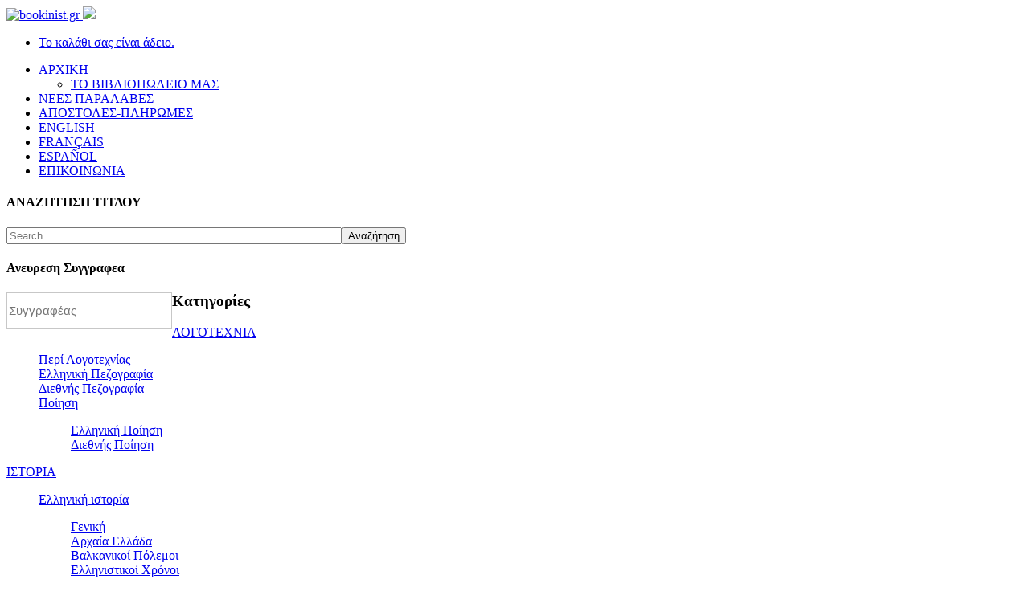

--- FILE ---
content_type: text/html; charset=utf-8
request_url: https://www.bookinist.gr/%CE%B9%CF%83%CF%84%CE%BF%CF%81%CE%B9%CE%B1/%CE%B5%CE%BB%CE%BB%CE%B7%CE%BD%CE%B9%CE%BA%CE%AE-%CE%B9%CF%83%CF%84%CE%BF%CF%81%CE%AF%CE%B1/%CE%B5%CF%80%CE%B1%CE%BD%CE%AC%CF%83%CF%84%CE%B1%CF%83%CE%B7-1821/%CE%BC%CE%BF%CF%81%CF%86%CE%AD%CF%82-%CF%84%CE%BF%CF%85-%CE%B5%CE%B9%CE%BA%CE%BF%CF%83%CE%B9%CE%AD%CE%BD%CE%B1-%CE%B1%CE%B5%CF%84%CF%8C%CF%82-detail.html
body_size: 17032
content:
<!DOCTYPE html>
<html lang="el-gr" dir="ltr">
<head>
    <base href="https://www.bookinist.gr/%CE%B9%CF%83%CF%84%CE%BF%CF%81%CE%B9%CE%B1/%CE%B5%CE%BB%CE%BB%CE%B7%CE%BD%CE%B9%CE%BA%CE%AE-%CE%B9%CF%83%CF%84%CE%BF%CF%81%CE%AF%CE%B1/%CE%B5%CF%80%CE%B1%CE%BD%CE%AC%CF%83%CF%84%CE%B1%CF%83%CE%B7-1821/%CE%BC%CE%BF%CF%81%CF%86%CE%AD%CF%82-%CF%84%CE%BF%CF%85-%CE%B5%CE%B9%CE%BA%CE%BF%CF%83%CE%B9%CE%AD%CE%BD%CE%B1-%CE%B1%CE%B5%CF%84%CF%8C%CF%82-detail.html" />    
    <script>
    var themeHasJQuery = !!window.jQuery;
</script>
<script src="/templates/untitled/jquery.js?version=1.0.563"></script>
<script>
    window._$ = jQuery.noConflict(themeHasJQuery);
</script>
    <meta name="viewport" content="width=device-width, initial-scale=1.0">
<script src="/templates/untitled/bootstrap.min.js?version=1.0.563"></script>
<!--[if lte IE 9]>
<script src="/templates/untitled/layout.ie.js?version=1.0.563"></script>
<link rel="stylesheet" href="/templates/untitled/layout.ie.css?version=1.0.563" media="screen"/>
<![endif]-->
<link class="" href='//fonts.googleapis.com/css?family=Open+Sans:300,300italic,regular,italic,600,600italic,700,700italic,800,800italic&subset=latin' rel='stylesheet' type='text/css'>
<script src="/templates/untitled/layout.core.js?version=1.0.563"></script>
<script src="/templates/untitled/CloudZoom.js?version=1.0.563" type="text/javascript"></script>
    
    <meta http-equiv="content-type" content="text/html; charset=utf-8" />
	<meta name="keywords" content="Μορφές του Εικοσιένα, Μορφές, Εικοσιένα, επανάσταση 1821, βιογραφίες, λαμπρινός" />
	<meta name="title" content="Μορφές του Εικοσιένα (Αετός)" />
	<meta name="description" content="Εκδόσεις Αετός.Αθήνα 1942.124 σελίδες.8ο" />
	<meta name="generator" content="Joomla! - Open Source Content Management" />
	<title>Επανάσταση 1821: Μορφές του Εικοσιένα (Αετός)</title>
	<link href="https://www.bookinist.gr/ιστορια/ελληνική-ιστορία/επανάσταση-1821/μορφές-του-εικοσιένα-αετός-detail.html" rel="canonical" />
	<link href="/components/com_virtuemart/assets/css/vm-ltr-common.css?vmver=19971a46" rel="stylesheet" type="text/css" />
	<link href="/components/com_virtuemart/assets/css/vm-ltr-site.css?vmver=19971a46" rel="stylesheet" type="text/css" />
	<link href="/components/com_virtuemart/assets/css/chosen.css?vmver=19971a46" rel="stylesheet" type="text/css" />
	<link href="/components/com_virtuemart/assets/css/jquery.fancybox-1.3.4.css?vmver=19971a46" rel="stylesheet" type="text/css" />
	<link href="/media/plg_system_jcepro/site/css/content.min.css?86aa0286b6232c4a5b58f892ce080277" rel="stylesheet" type="text/css" />
	<link href="/modules/mod_vmajaxlivesearch/assets/css/style.css" rel="stylesheet" type="text/css" />
	<link href="/modules/mod_vmajaxlivesearch/assets/css/scrollbar.css" rel="stylesheet" type="text/css" />
	<link href="https://fonts.googleapis.com/css?family=PT+Sans:400,700" rel="stylesheet" type="text/css" />
	<link href="/modules/mod_vertical_menu/cache/142/6b32542bfaf9ef8f4583384dd817fce8.css" rel="stylesheet" type="text/css" />
	<style type="text/css">

#vmajaxlivesearch-149 .search-input-container
{
	position:relative;
	float:left;
	display: -webkit-flex; /* Safari */
	display: flex;
	flex-wrap: nowrap;
}

#vmajaxlivesearch-149 .search-input-container .search-input
{ 
	float:left;
}

#vmajaxlivesearch-149 .search-input-container .search-input .vmajaxlivesearch-box 
{ 
	width:200px; 
	border-width:1px;
	border-style: solid;
	border-color: #c7c7c7; 
	color:#5a5a5a; 
	font-size:15px; 
	float:none;
	height:42px;
	line-height:42px;
}

/* Search image */
#vmajaxlivesearch-149 .search-input-container .search-image
{
	background-color:#f23f5f;
	float:left;
	border-width:1px;
	border-style: solid;
	border-color: #b8b6b6; 
}
#vmajaxlivesearch-149 .search-input-container .search-image > i
{
	color:#ffffff; 
	font-size:25px; 
	float:left;
	width:40px;
	height:40px;
	line-height:40px;
	text-align:center;
}
#vmajaxlivesearch-149 .search-input-container .search-area-close > i
{
	color:#f23f5f; 
	font-size:15px; 
}	
	/* Search input remove icon */
	#vmajaxlivesearch-149 .search-input-container .search-area-close
	{
		right: 5px;
		line-height:42px;
	}
#vmajaxlivesearch-149 .jtajaxloader 
{ 
	background-color:#ffffff; 
	//border:1pxpx solid #5a5a5a; 
	border-width:1px;
	border-style: solid;
	border-color: #5a5a5a; 
}#vmajaxlivesearch-149 .jtvms-results-container .jtvms-results-header { font-family:PT Sans;}
#vmajaxlivesearch-149 .jtvms-results-container .jtvms-results-header 
{ 
	background-color:#5a5a5a; 
	//border:1pxpx solid #5a5a5a; 
	border-width:1px;
	border-style: solid;
	border-color: #5a5a5a; 
	color:#ffffff; 
	font-size:16px; 
	height:40px; 
	line-height:40px; 
	font-weight:normal; 
}#vmajaxlivesearch-149 .jtvms-results-container li, #vmajaxlivesearch-149 .jtvms-results-container .no-products, #vmajaxlivesearch-149 .jtvms-results-container .no-categories, #vmajaxlivesearch-149 .jtvms-results-container .no-brands { font-family:PT Sans;}#vmajaxlivesearch-149 .ajax-search-container .search-results { width:350px; }#vmajaxlivesearch-149 .jtvms-presults-container .jtvs-product .jtvs-product-data, #vmajaxlivesearch-149 .jtvms-cresults-container .jtvs-category .jtvs-category-data, #vmajaxlivesearch-149 .jtvms-bresults-container .jtvs-brand .jtvs-brand-data {
		width:273px;
	}
#vmajaxlivesearch-149 .jtvms-results-container li, #vmajaxlivesearch-149 .jtvms-results-container .no-products, #vmajaxlivesearch-149 .jtvms-results-container .no-categories, #vmajaxlivesearch-149 .jtvms-results-container .no-brands
{ 
	background-color:#ffffff; 
	//border-left:1pxpx solid #5a5a5a; 
	//border-right:1pxpx solid #5a5a5a; 
	//border-bottom:1pxpx solid #5a5a5a; 
	border-width:1px;
	border-style: solid;
	border-color: #5a5a5a;
	border-top-width: 0px;
	color:#5a5a5a; 
	font-size:13px;
}

#vmajaxlivesearch-149 .jtvms-results-container .jtvms-presults-container .jtvs-product-data span.jtvs-product-name, #vmajaxlivesearch-149 .jtvms-results-container .jtvms-cresults-container  .jtvs-category-data span.jtvs-category-name, #vmajaxlivesearch-149 .jtvms-results-container .jtvms-bresults-container  .jtvs-brand-data span.jtvs-brand-name 
{ 
	color:#000000; 
	font-size:14px;
	font-weight:bold; 
}
#vmajaxlivesearch-149 .jtvms-results-container .jtvms-presults-container .jtvs-product:hover .jtvs-product-data span, #vmajaxlivesearch-149 .jtvms-results-container .jtvms-cresults-container .jtvs-category:hover .jtvs-category-data span, #vmajaxlivesearch-149 .jtvms-results-container .jtvms-bresults-container .jtvs-brand:hover .jtvs-brand-data span, #vmajaxlivesearch-149 .jtvms-results-container .jtvms-presults-container .jtvs-product a:focus .jtvs-product-data span, #vmajaxlivesearch-149 .jtvms-results-container .jtvms-cresults-container .jtvs-category a:focus .jtvs-category-data span, #vmajaxlivesearch-149 .jtvms-results-container .jtvms-bresults-container .jtvs-brand a:focus .jtvs-brand-data span, #vmajaxlivesearch-149 .jtvms-results-container .jtvms-presults-container .jtvs-product a:active .jtvs-product-data span, #vmajaxlivesearch-149 .jtvms-results-container .jtvms-cresults-container .jtvs-category a:active .jtvs-category-data span, #vmajaxlivesearch-149 .jtvms-results-container .jtvms-bresults-container .jtvs-brand a:active .jtvs-brand-data span
{ 
	color:#ffffff;
	outline:none;
}

#vmajaxlivesearch-149 .jtvms-results-container .jtvms-presults-container .jtvs-product:hover .jtvs-product-data span.jtvs-product-name, #vmajaxlivesearch-149 .jtvms-results-container .jtvms-cresults-container .jtvs-category:hover .jtvs-category-data span.jtvs-category-name, #vmajaxlivesearch-149 .jtvms-results-container .jtvms-bresults-container .jtvs-brand:hover .jtvs-brand-data span.jtvs-brand-name,#vmajaxlivesearch-149 .jtvms-results-container .jtvms-presults-container .jtvs-product a:focus .jtvs-product-data span.jtvs-product-name, #vmajaxlivesearch-149 .jtvms-results-container .jtvms-cresults-container .jtvs-category a:focus .jtvs-category-data span.jtvs-category-name, #vmajaxlivesearch-149 .jtvms-results-container .jtvms-bresults-container .jtvs-brand a:focus .jtvs-brand-data span.jtvs-brand-name,#vmajaxlivesearch-149 .jtvms-results-container .jtvms-presults-container .jtvs-product a:active .jtvs-product-data span.jtvs-product-name, #vmajaxlivesearch-149 .jtvms-results-container .jtvms-cresults-container .jtvs-category a:active .jtvs-category-data span.jtvs-category-name, #vmajaxlivesearch-149 .jtvms-results-container .jtvms-bresults-container .jtvs-brand a:active .jtvs-brand-data span.jtvs-brand-name
{ 
	color:#ffffff; 
}
#vmajaxlivesearch-149 .jtvms-results-container .jtvms-presults-container .jtvs-product-data span, #vmajaxlivesearch-149 .jtvms-results-container .jtvms-presults-container .no-products, #vmajaxlivesearch-149 .jtvms-results-container .jtvms-cresults-container .jtvs-category-data span, #vmajaxlivesearch-149 .jtvms-results-container .jtvms-cresults-container .no-categories, #vmajaxlivesearch-149 .jtvms-results-container .jtvms-bresults-container  .jtvs-brand-data span, #vmajaxlivesearch-149 .jtvms-results-container .jtvms-bresults-container .no-brands
{ 
	color:#5a5a5a; 
	font-size:13px;
	font-weight:normal; 
}
/* Product, category and brand image size*/
#vmajaxlivesearch-149 .jtvms-presults-container .jtvs-product .jtvs-product-img, #vmajaxlivesearch-149 .jtvms-presults-container .jtvs-product .jtvs-product-img img {
	height: 60px; 
	width: 60px; 
}
#vmajaxlivesearch-149 .jtvms-cresults-container .jtvs-category .jtvs-category-img, #vmajaxlivesearch-149 .jtvms-cresults-container .jtvs-category .jtvs-category-img img {
	height: 60px; 
	width: 60px; 
}
#vmajaxlivesearch-149 .jtvms-bresults-container .jtvs-brand .jtvs-brand-img, #vmajaxlivesearch-149 .jtvms-bresults-container .jtvs-brand .jtvs-brand-img img {
	height: 60px; 
	width: 60px; 
}

/* Hover color */
#vmajaxlivesearch-149 .jtvms-presults-container .jtvs-product > a:hover, #vmajaxlivesearch-149 .jtvms-presults-container .jtvs-product > a:focus,#vmajaxlivesearch-149 .jtvms-presults-container .jtvs-product > a:active, #vmajaxlivesearch-149 .jtvms-cresults-container .jtvs-category > a:hover, #vmajaxlivesearch-149 .jtvms-cresults-container .jtvs-category > a:focus, #vmajaxlivesearch-149 .jtvms-cresults-container .jtvs-category > a:active, #vmajaxlivesearch-149 .jtvms-bresults-container .jtvs-brand > a:hover, #vmajaxlivesearch-149 .jtvms-bresults-container .jtvs-brand > a:focus, #vmajaxlivesearch-149 .jtvms-bresults-container .jtvs-brand > a:active {
	background-color:#2a6a99; 
	color:#ffffff; 
}
.jtvms-presults .mCSB_scrollTools.mCSB_scrollTools_vertical {
	width: 7px;
}
.jtvms-cresults .mCSB_scrollTools.mCSB_scrollTools_vertical {
	width: 7px;
}
.jtvms-bresults .mCSB_scrollTools.mCSB_scrollTools_vertical {
	width: 7px;
}
.jtvms-presults .mCSB_scrollTools.mCSB_scrollTools_vertical .mCSB_dragger, .jtvms-presults .mCSB_scrollTools.mCSB_scrollTools_vertical .mCSB_dragger .mCSB_dragger_bar {
	background-color: #f23f5f;
	height: 40px;
	width: 7px;
}
.jtvms-cresults .mCSB_scrollTools.mCSB_scrollTools_vertical .mCSB_dragger, .jtvms-cresults .mCSB_scrollTools.mCSB_scrollTools_vertical .mCSB_dragger .mCSB_dragger_bar {
	background-color: #f23f5f;
	height: 40px;
	width: 7px;
}
.jtvms-bresults .mCSB_scrollTools.mCSB_scrollTools_vertical .mCSB_dragger, .jtvms-bresults .mCSB_scrollTools.mCSB_scrollTools_vertical .mCSB_dragger .mCSB_dragger_bar {
	background-color: #f23f5f;
	height: 40px;
	width: 7px;
}

/*Responsive */
@media only screen and (max-width : 768px) {
	
	#vmajaxlivesearch-149 .search-input-container
	{
		width:100%;
	}
	#vmajaxlivesearch-149 .search-input-container .search-input
	{ 
		width:100%;
	}
	#vmajaxlivesearch-149 .search-input-container .search-input .vmajaxlivesearch-box 
	{ 
		width:100%;
	}
	#vmajaxlivesearch-149 .ajax-search-container .search-results 
	{ 
		width:100%; 
	}
	#vmajaxlivesearch-149 .jtvms-presults-container .jtvs-product .jtvs-product-data, #vmajaxlivesearch-149 .jtvms-cresults-container .jtvs-category .jtvs-category-data, #vmajaxlivesearch-149 .jtvms-bresults-container .jtvs-brand .jtvs-brand-data {
		width:auto;
	}

}


.noscript div#off-menu_142 dl.level1 dl{
	position: static;
}
.noscript div#off-menu_142 dl.level1 dd.parent{
	height: auto !important;
	display: block;
	visibility: visible;
}

	</style>
	<script type="application/json" class="joomla-script-options new">{"csrf.token":"d245ab15d4d08d78cb20691f0d4c2dee","system.paths":{"root":"","base":""},"system.keepalive":{"interval":3600000,"uri":"\/component\/ajax\/?format=json"}}</script>
	<script src="/plugins/system/offlajnparams/compat/greensock.js" type="text/javascript"></script>
	<script src="/templates/untitled/js/jui/jquery.min.js?71fa266019e20d52daca559a4c737cea" type="text/javascript"></script>
	<script src="/templates/untitled/js/jui/jquery-noconflict.js?71fa266019e20d52daca559a4c737cea" type="text/javascript"></script>
	<script src="/media/jui/js/jquery-migrate.min.js?71fa266019e20d52daca559a4c737cea" type="text/javascript"></script>
	<script src="/components/com_virtuemart/assets/js/jquery-ui.min.js?vmver=1.13.2" type="text/javascript"></script>
	<script src="/components/com_virtuemart/assets/js/jquery.ui.autocomplete.html.js" type="text/javascript"></script>
	<script src="/components/com_virtuemart/assets/js/jquery.noconflict.js" async="async" type="text/javascript"></script>
	<script src="/components/com_virtuemart/assets/js/vmsite.js?vmver=19971a46" type="text/javascript"></script>
	<script src="/components/com_virtuemart/assets/js/chosen.jquery.min.js?vmver=19971a46" type="text/javascript"></script>
	<script src="/components/com_virtuemart/assets/js/vmprices.js?vmver=19971a46" type="text/javascript"></script>
	<script src="/templates/untitled/js/dynupdate.js?vmver=19971a46" type="text/javascript"></script>
	<script src="/components/com_virtuemart/assets/js/fancybox/jquery.fancybox-1.3.4.2.pack.js?vmver=1.3.4.2" type="text/javascript"></script>
	<script src="/modules/mod_vmajaxlivesearch/assets/js/scrollbar.js" type="text/javascript"></script>
	<script src="/modules/mod_vertical_menu/js/perfect-scrollbar.js?v=4.0.278" type="text/javascript"></script>
	<script src="/modules/mod_vertical_menu/js/mod_vertical_menu.js?v=4.0.278" type="text/javascript"></script>
	<script src="/media/system/js/core.js?71fa266019e20d52daca559a4c737cea" type="text/javascript"></script>
	<!--[if lt IE 9]><script src="/media/system/js/polyfill.event.js?71fa266019e20d52daca559a4c737cea" type="text/javascript"></script><![endif]-->
	<script src="/media/system/js/keepalive.js?71fa266019e20d52daca559a4c737cea" type="text/javascript"></script>
	<script src="/templates/untitled/js/jui/bootstrap.min.js?71fa266019e20d52daca559a4c737cea" type="text/javascript"></script>
	<script src="/modules/mod_virtuemart_cart/assets/js/update_cart.js?vmver=19971a46" type="text/javascript"></script>
	<script type="text/javascript">
//<![CDATA[ 
if (typeof Virtuemart === "undefined"){
	var Virtuemart = {};}
var vmSiteurl = 'https://www.bookinist.gr/' ;
Virtuemart.vmSiteurl = vmSiteurl;
var vmLang = '&lang=el';
Virtuemart.vmLang = vmLang; 
var vmLangTag = 'el';
Virtuemart.vmLangTag = vmLangTag;
var Itemid = '&Itemid=373';
Virtuemart.addtocart_popup = "1" ; 
var vmCartError = Virtuemart.vmCartError = "Υπήρξε σφάλμα κατά την ανανέωση του καλαθιού σας.";
var usefancy = true; //]]>

jQuery(document).ready(function(){
	jQuery("input.vmajaxlivesearch-box").keyup(function(e){
		if (e.keyCode == 27) {
			jQuery(this).val("");
			jQuery(this).parent().parent().children(".search-area-close").css("visibility","hidden");
			jQuery(this).parent().parent().parent().children(".search-results").html("");	
			jQuery(this).parent().parent().parent().children(".search-results").hide();
		} else {
			
			var jtvmsiLength = parseInt(jQuery(this).val().length);
			var shop_type = "medium";
			var enable_product_loadmore = 0;			
	
			if(jtvmsiLength > 0 && jtvmsiLength >= 2)
			{
				var show_loader_animation = 1;
				if(show_loader_animation)
				{
					jQuery(this).parent().parent().parent().children(".search-results").show();
					var ajaxloader = "<div class=\"jtajaxloader\"><img src=\"/modules/mod_vmajaxlivesearch/assets/images/loader/segments.gif\"></div>";
					jQuery(this).parent().parent().parent().children(".search-results").html(ajaxloader);
				}

				var products_limit = 5;
				var categories_limit = 4;
				var brands_limit = 4;
				var show_loader_animation = 1;
				
				var searchInput = jQuery(this);

				jQuery(this).parent().parent().children(".search-area-close").css("visibility","visible");
				var postData = jQuery(this).parent("div").parent("div").parent("div").parent("form").serialize();	
				jQuery.ajax({
					type: "POST",
					dataType: "json",
					url: "/index.php?option=com_ajax&module=vmajaxlivesearch&method=vmals&format=json&vmals=149",
					data: {jtvmsAjax:true, jtvmsData:postData},
					cache: false,
					beforeSend: function(){
						if(show_loader_animation)
						{
							jQuery(searchInput).parent().parent().parent().children(".search-results").show();
							var ajaxloader = "<div class=\"jtajaxloader\"><img src=\"/modules/mod_vmajaxlivesearch/assets/images/loader/segments.gif\"></div>";
							jQuery(searchInput).parent().parent().parent().children(".search-results").html(ajaxloader);
						}
					},
					success: function(data){
						var sterm = jQuery(searchInput).val();
						if( data.search_term != "" && data.search_term == sterm)
						{														
							jQuery(searchInput).parent().parent().parent().children(".search-results").show();
							jQuery(searchInput).parent().parent().parent().children(".search-results").html(data.html);

							var r_products_count = 0;
							if (typeof data.products === "undefined" || data.products=="") { var r_products_count = 0; } else { var r_products_count = data.products; }

							var r_categories_count = 0;
							if (typeof data.categories === "undefined" || data.categories=="") { var r_categories_count = 0; } else { var r_categories_count = data.categories; }

							var r_brands_count = 0;
							if (typeof data.brands === "undefined" || data.brands=="") { var r_brands_count = 0; } else { var r_brands_count = data.brands; }
																			
							if( r_products_count > products_limit ) 
							{
								/* Products scroll part */
								var jtvs_p_height = 0;
								var p_loop = 0;
								jQuery("li.jtvs-product").each(function() { if(p_loop < products_limit) { jtvs_p_height += jQuery(this).outerHeight(); } p_loop = p_loop + 1; });
								if( jtvs_p_height <= 0 ) { var jtvs_product_height =  64 * products_limit; } else { var jtvs_product_height =  jtvs_p_height; }jQuery(searchInput).parent().parent().parent().children(".search-results").find(".jtvs-products-list ").mCustomScrollbar({setHeight: jtvs_product_height, scrollbarPosition:"inside", autoDraggerLength:false});
							}

							if( r_categories_count > categories_limit )
							{						
								/* Categories scroll part */
								var jtvs_c_height = 0;
								var c_loop = 0;
								jQuery("li.jtvs-category").each(function() { if(c_loop < categories_limit) { jtvs_c_height += jQuery(this).outerHeight(); } c_loop = c_loop + 1; });
								if( jtvs_c_height <= 0 ) { var jtvs_category_height =  64 * categories_limit; } else { var jtvs_category_height =  jtvs_c_height; }jQuery(searchInput).parent().parent().parent().children(".search-results").find(".jtvs-categories-list ").mCustomScrollbar({setHeight: jtvs_category_height, scrollbarPosition:"inside", autoDraggerLength:false});
							}

							if( r_brands_count > brands_limit )
							{							
								/* Brands scroll part */
								var jtvs_b_height = 0;
								var b_loop = 0;
								jQuery("li.jtvs-brand").each(function() { if(b_loop < brands_limit) { jtvs_b_height += jQuery(this).outerHeight(); } b_loop = b_loop + 1; });
								if( jtvs_b_height <= 0 ) { var jtvs_brand_height =  64 * brands_limit; } else { var jtvs_brand_height =  jtvs_b_height; }jQuery(searchInput).parent().parent().parent().children(".search-results").find(".jtvs-brands-list ").mCustomScrollbar({setHeight: jtvs_brand_height, scrollbarPosition:"inside", autoDraggerLength:false});
							}
						}	
					}
				});
				
			} else {
				jQuery(this).parent().parent().parent().children(".search-results").html("");
				jQuery(this).parent().parent().parent().children(".search-results").hide();
				jQuery(this).parent().parent().children(".search-area-close").css("visibility","hidden");
			}
		}
	});
});

function initiateAjaxSearchLoadmore(page_id, searchInput)
{
	var products_limit = 5;
	var show_loader_animation = 1;

	var postData = jQuery(searchInput).parent("div").parent("div").parent("div").parent("form").serialize();

	jQuery.ajax({
		type: "POST",
		dataType: "json",
		url: "/index.php?option=com_ajax&module=vmajaxlivesearch&method=vmals&format=json&vmals=149",
		data: {jtvmsAjax:true, jtvmsData:postData, jtvmspage: page_id},
		cache: false,
		beforeSend: function(){
			if(show_loader_animation)
			{
				//jQuery("#search-results-149").show();
				var ajaxloader = "<div class=\"jtajaxloader\"><img src=\"/modules/mod_vmajaxlivesearch/assets/images/loader/segments.gif\"></div>";
				jQuery(searchInput).parent().parent().parent().children(".search-results").find("li.jtvs-loadmore").html(ajaxloader);
			}
		},
		success: function(data){
			//jQuery("#search-results-149").show();
			jQuery(searchInput).parent().parent().parent().children(".search-results").find("li.jtvs-loadmore").replaceWith(data.html);

			var r_products_count = 0;
			if (typeof data.products === "undefined" || data.products=="") { var r_products_count = 0; } else { var r_products_count = data.products; }
															
			//if( r_products_count > products_limit ) 
			//{
				/* Products scroll part */
				var jtvs_p_height = 0;
				var p_loop = 0;
				jQuery("li.jtvs-product").each(function() { if(p_loop < products_limit) { jtvs_p_height += jQuery(this).outerHeight(); } p_loop = p_loop + 1; });
				if( jtvs_p_height <= 0 ) { var jtvs_product_height =  64 * products_limit; } else { var jtvs_product_height =  jtvs_p_height; }jQuery(searchInput).parent().parent().parent().children(".search-results").find(".jtvs-products-list ").mCustomScrollbar({
					setHeight: jtvs_product_height, 
					scrollbarPosition:"inside", 
					autoDraggerLength:false,
					callbacks:{
		    			onInit:function(){
							jQuery(searchInput).parent().parent().parent().children(".search-results").find(".jtvs-products-list ").mCustomScrollbar("scrollTo","last");/*,{scrollInertia:0}*/
	    				},
		    			onUpdate:function(){
		    				jQuery(searchInput).parent().parent().parent().children(".search-results").find(".jtvs-products-list ").mCustomScrollbar("stop");
		    				setTimeout(function () {
								jQuery(searchInput).parent().parent().parent().children(".search-results").find(".jtvs-products-list ").mCustomScrollbar("scrollTo","last");
		      				 }, 400);
		    			},
					}
				});
			//}				
		}
	});
}

jQuery(document).on("click", ".search-results li.jtvs-loadmore > a", function(e) { 
	e.preventDefault();
	var page_id = jQuery(this).attr("data-next-page");
	if(page_id>2)
	{
		var searchInput = jQuery(this).parent("li").parent("div").parent("div").parent("ul").parent("div").parent("div").parent("div").parent("div").parent("div").find("input.vmajaxlivesearch-box");
	} else {
		var searchInput = jQuery(this).parent("li").parent("ul").parent("div").parent("div").parent("div").parent("div").parent("div").find("input.vmajaxlivesearch-box");
	}
	initiateAjaxSearchLoadmore(page_id, searchInput);
});

jQuery(document).on("click", ".search-input-container .search-area-close", function() { 
	jQuery(this).parent().find("input").val("");
	jQuery(this).css("visibility","hidden");
	jQuery(this).parent().parent().find(".search-results").html("");	
	jQuery(this).parent().parent().find(".search-results").hide();
});

jQuery(document).mouseup(function(e) 
{
    var container = jQuery(".search-results, .search-input-container");
    if (!container.is(e.target) && container.has(e.target).length === 0) 
    {
		jQuery(".search-area-close").css("visibility","hidden");
		jQuery(".search-input > input").val("");
        jQuery(".search-results").hide();
    }
});
jQuery(function($){ initTooltips(); $("body").on("subform-row-add", initTooltips); function initTooltips (event, container) { container = container || document;$(container).find(".hasTooltip").tooltip({"html": true,"container": "body"});} });
	</script>
	<script data-cfasync="false">
document[(_el=document.addEventListener)?'addEventListener':'attachEvent'](_el?'DOMContentLoaded':'onreadystatechange',function(){
	if (!_el && document.readyState != 'complete') return;
	(window.jq183||jQuery)('.noscript').removeClass('noscript');
	window.sm142 = new VerticalSlideMenu({
		id: 142,
		visibility: ["1","1","1","1","0",["0","px"],["10000","px"]],
		parentHref: 0,
		theme: 'clean',
		result: 'Αποτελέσματα Αναζήτησης',
		noResult: 'Δεν βρέθηκαν αποτελέσματα',
		backItem: '',
		filterDelay: 500,
		filterMinChar: 3,
		navtype: 'accordion',
		sidebar: 0,
		popup: 0,
		overlay: 0,
		sidebarUnder: 768,
		width: 300,
		menuIconCorner: 0,
		menuIconX: 0,
		menuIconY: 0,
		hidePopupUnder: 1750,
		siteBg: '#444444',
		effect: 1,
    dur: 400/1000,
		perspective: 0,
		inEase: 'Quad.easeOut'.split('.').reverse().join(''),
		inOrigin: '50% 50% 0',
		inX: 100,
		inUnitX: '%',
    logoUrl: '',
		inCSS: {
			y: 0,
			opacity: 100/100,
			rotationX: 0,
			rotationY: 0,
			rotationZ: 0,
			skewX: 0,
			skewY: 0,
			scaleX: 100/100,
			scaleY: 100/100
		},
		outEase: 'Quad.easeOut'.split('.').reverse().join(''),
		outOrigin: '50% 50% 0',
		outX: -100,
		outUnitX: '%',
		outCSS: {
			y: 0,
			opacity: 100/100,
			rotationX: 0,
			rotationY: 0,
			rotationZ: 0,
			skewX: 0,
			skewY: 0,
			scaleX: 100/100,
			scaleY: 100/100
		},
		anim: {
			perspective: 1000,
			inDur: 300/1000,
			inEase: 'Quad.easeOut'.split('.').reverse().join(''),
			inOrigin: '50% 50% 0',
			inX: -30,
			inUnitX: 'px',
			inCSS: {
				y: 0,
				opacity: 0/100,
				rotationX: 0,
				rotationY: 0,
				rotationZ: 0,
				skewX: 0,
				skewY: 0,
				scaleX: 100/100,
				scaleY: 100/100
			},
			outDur: 300/1000,
			outEase: 'Quad.easeOut'.split('.').reverse().join(''),
			outOrigin: '50% 50% 0',
			outX: 20,
			outUnitX: 'px',
			outCSS: {
				y: 0,
				opacity: 0/100,
				rotationX: 0,
				rotationY: 0,
				rotationZ: 0,
				skewX: 0,
				skewY: 0,
				scaleX: 100/100,
				scaleY: 100/100
			}
		},
		miAnim: 0,
		miDur: 500/1000,
		miShift: 40/1000,
		miEase: 'Quad.easeOut'.split('.').reverse().join(''),
		miX: 40,
		miUnitX: '%',
		miCSS: {
			transformPerspective: 600,
			transformOrigin: '50% 50% 0',
			y: 0,
			opacity: 0/100,
			rotationX: 0,
			rotationY: 0,
			rotationZ: 0,
			skewX: 0,
			skewY: 0,
			scaleX: 100/100,
			scaleY: 100/100
		},
		iconAnim: 0 && 0,
		bgX: 33,
		dropwidth: 250,
		dropspace: 0,
		dropFullHeight: 0,
		dropEvent: 'mouseenter',
		opened: 1,
		autoOpen: 0,
		autoOpenAnim: 1,
		hideBurger: 0,
		scrollOffset: parseInt('0')
	});
});
</script>
        <link rel="stylesheet" href="/templates/untitled/css/bootstrap.min.css?version=1.0.563" media="screen" />
            <link rel="stylesheet" href="/templates/untitled/css/template.min.css?version=1.0.563" media="screen" />
            <script src="/templates/untitled/script.js?version=1.0.563"></script>
    
</head>
<body class=" bootstrap bd-body-4  bd-pagebackground-559 bd-textureoverlay bd-textureoverlay-2 bd-margins">
    <header class=" bd-headerarea-1 bd-margins">
        <div class="bd-containereffect-1 container-effect container "><section class=" bd-section-3 bd-tagstyles " id="section3" data-section-title="">
    <div class="bd-container-inner bd-margins clearfix">
        <div class=" bd-layoutbox-7 bd-background-width  bd-no-margins clearfix">
    <div class="bd-container-inner">
        <a class=" bd-logo-2" href="/">
<img class=" bd-imagestyles" src="https://www.bookinist.gr/templates/untitled/images/designer/dd84d0eb8cb178682b352bfd3316b585_logo01.png"
 alt="bookinist.gr">
</a>
	
		<img class="bd-imagelink-2 hidden-xs bd-own-margins bd-imagestyles   "  src="https://www.bookinist.gr/templates/untitled/images/designer/78c3bf27d626069ba5e20fb0c274dc33_address.png">
	
		            
        <div class=" bd-cartlink-2 hidden-xs">
                            
                    <div class=" bd-horizontalmenu-5 clearfix " data-cart-position="cart" data-id="2" data-template="untitled">
    <div class="bd-container-inner">
        
        <ul class=" bd-menu-9 nav nav-pills navbar-left">
            <li class=" bd-menuitem-25">
                <a href="/cart.html">
                                            <span>Το καλάθι σας είναι άδειο.</span>
                                    </a>
                            </li>
        </ul>
        
    </div>
</div>                
                    </div>
        
        </div>
</div>
    </div>
</section></div>
	
		<div class=" bd-layoutbox-11 bd-no-margins clearfix">
    <div class="bd-container-inner">
                    
        <nav class=" bd-hmenu-3"  data-responsive-menu="true" data-responsive-levels="expand on click" data-responsive-type="" data-offcanvas-delay="0ms" data-offcanvas-duration="700ms" data-offcanvas-timing-function="ease">
                        
                <div class=" bd-menuoverlay-1 bd-menu-overlay"></div>
                <div class=" bd-responsivemenu-2 collapse-button">
    <div class="bd-container-inner">
        <div class="bd-menuitem-7 ">
            <a  data-toggle="collapse"
                data-target=".bd-hmenu-3 .collapse-button + .navbar-collapse"
                href="#" onclick="return false;">
                    <span></span>
            </a>
        </div>
    </div>
</div>
                <div class="navbar-collapse collapse ">
            <div class=" bd-horizontalmenu-1 clearfix">
    <div class="bd-container-inner">
        
                
<ul class=" bd-menu-1 nav nav-center nav-pills" >
                        
        <li class=" bd-menuitem-1 bd-toplevel-item bd-submenu-icon-only item-373  current deeper parent">
<a class="  active" href="/"><span>ΑΡΧΙΚΗ</span></a>        <div class="bd-menu-2-popup">
                            <ul class=" bd-menu-2 ">
                                            
        <li class=" bd-menuitem-2 bd-sub-item item-143 ">
<a href="/home-bookinist/το-βιβλιοπωλειο-μασ.html"><span>ΤΟ ΒΙΒΛΙΟΠΩΛΕΙΟ ΜΑΣ</span></a></li></ul></div></li>                        
        <li class=" bd-menuitem-1 bd-toplevel-item  item-389 ">
<a href="/νέες-παραλαβές.html"><span>ΝΕΕΣ ΠΑΡΑΛΑΒΕΣ</span></a></li>                        
        <li class=" bd-menuitem-1 bd-toplevel-item  item-251 ">
<a href="/αποστολεσ-πληρωμεσ.html"><span>ΑΠΟΣΤΟΛΕΣ-ΠΛΗΡΩΜΕΣ</span></a></li>                        
        <li class=" bd-menuitem-1 bd-toplevel-item  item-427 ">
<a href="/french-english.html"><span>ENGLISH</span></a></li>                        
        <li class=" bd-menuitem-1 bd-toplevel-item  item-650 ">
<a href="/français.html"><span>FRANÇAIS</span></a></li>                        
        <li class=" bd-menuitem-1 bd-toplevel-item  item-428 ">
<a href="/espanol.html"><span>ESPAÑOL</span></a></li>                        
        <li class=" bd-menuitem-1 bd-toplevel-item  item-134 ">
<a href="/επικοινωνία.html"><span>ΕΠΙΚΟΙΝΩΝΙΑ</span></a></li>                </ul>        
    </div>
</div>                <div class="bd-menu-close-icon">
    <a href="#" class="bd-icon  bd-icon-4"></a>
</div>
            
                </div>
                    </nav>
        
        </div>
</div>
</header>
	
		<div class=" bd-stretchtobottom-8 bd-stretch-to-bottom" data-control-selector=".bd-contentlayout-4">
<div class="bd-contentlayout-4  bd-sheetstyles  bd-no-margins bd-margins" >
    <div class="bd-container-inner">

        <div class="bd-flex-vertical bd-stretch-inner bd-contentlayout-offset">
            
                     <div class="bd-flex-horizontal bd-flex-wide bd-no-margins">
                
                     <aside class="bd-sidebararea-3-column  bd-flex-vertical bd-flex-fixed ">
                <div class="bd-sidebararea-3 bd-flex-wide  bd-contentlayout-offset">
                    
                    <div class=" bd-joomlaposition-1 clearfix" >
            <div class=" bd-block-11 bd-own-margins " >
        
    <div class=" bd-blockheader bd-tagstyles">
        <h4>ΑΝΑΖΗΤΗΣΗ ΤΙΤΛΟΥ</h4>
    </div>
    
        
    <div class="bd-blockcontent bd-tagstyles bd-custom-button bd-custom-inputs">
        <!--BEGIN Search Box -->
<form action="/results,1-.html?search=true" method="get">
<div class="search">
	<input name="keyword" id="mod_virtuemart_search" maxlength="50" placeholder="Search..." class="inputbox" type="text" size="50" /><input type="submit" value="Αναζήτηση" class="button bd-button" onclick="this.form.keyword.focus();" /></div>
		<input type="hidden" name="limitstart" value="0" />
		<input type="hidden" name="option" value="com_virtuemart" />
		<input type="hidden" name="view" value="category" />
		<input type="hidden" name="virtuemart_category_id" value="0"/>
<input type="hidden" name="Itemid" value="143" />
	  </form>

<!-- End Search Box -->    </div>
    
</div>
        <div class=" bd-block-11 bd-own-margins " >
        
    <div class=" bd-blockheader bd-tagstyles">
        <h4>Ανευρεση Συγγραφεα</h4>
    </div>
    
        
    <div class="bd-blockcontent bd-tagstyles bd-custom-button bd-custom-inputs">
        <!--BEGIN Search Box -->

<div class=" vmajaxlivesearch" id="vmajaxlivesearch-149">
  <form action="/results,1-.html?search=true" method="get">
    <div class="ajax-search-container clearfix">
      <div class="search-input-container clearfix">
      
		        
        <div class="search-input">
            <input type="text" id="jtvms-text-149" placeholder="Συγγραφέας" name="keyword" autocomplete="off" class="vmajaxlivesearch-box" value="" />
        </div>
        
                <div class="search-area-close" style="visibility:hidden"><i class="flaticon-remove-1"></i></div>
                
		        
      </div>
      <div class="clearfix"></div>
      <div id="search-results-149" class="search-results"> </div>
    </div>
    <input type="hidden" name="limitstart" value="0" />
    <input type="hidden" name="option" value="com_virtuemart" />
    <input type="hidden" name="view" value="category" />
    <input type="hidden" name="virtuemart_category_id" value="0"/>
    <input type="hidden" name="module_id" value="149" />
  </form>
</div>

<!-- End Search Box --> 
    </div>
    
</div>
    <div class="noscript">
	<nav id="off-menu_142" class="off-menu_142 sm-menu ">
          <h3 class="sm-head">
    <span class="sm-back sm-arrow" title="Προηγούμενο"></span>
    <span class="sm-title">Κατηγορίες</span>  </h3>
      <div class="sm-levels">
    <div class="sm-level level1"><dl class="level1">
  <dt class="level1 off-nav-404 parent first">
        <div class="inner">
      <div class="link"><a data-text="ΛΟΓΟΤΕΧΝΙΑ" href="/λογοτεχνια.html">ΛΟΓΟΤΕΧΝΙΑ</a></div>
          </div>
  </dt>
  <dd class="level1 off-nav-404 parent first">
    <div class="sm-level level2"><dl class="level2">
  <dt class="level2 off-nav-570 notparent first">
        <div class="inner">
      <div class="link"><a data-text="Περί Λογοτεχνίας" href="/λογοτεχνια/γενικά.html">Περί Λογοτεχνίας</a></div>
          </div>
  </dt>
  <dd class="level2 off-nav-570 notparent first">
      </dd>
    <dt class="level2 off-nav-514 notparent">
        <div class="inner">
      <div class="link"><a data-text="Ελληνική Πεζογραφία" href="/λογοτεχνια/ελληνική-λογοτεχνία.html">Ελληνική Πεζογραφία</a></div>
          </div>
  </dt>
  <dd class="level2 off-nav-514 notparent">
      </dd>
    <dt class="level2 off-nav-539 notparent">
        <div class="inner">
      <div class="link"><a data-text="Διεθνής Πεζογραφία" href="/λογοτεχνια/διεθνής-λογοτεχνία.html">Διεθνής Πεζογραφία</a></div>
          </div>
  </dt>
  <dd class="level2 off-nav-539 notparent">
      </dd>
    <dt class="level2 off-nav-540 parent">
        <div class="inner">
      <div class="link"><a data-text="Ποίηση" href="/λογοτεχνια/ποίηση.html">Ποίηση</a></div>
          </div>
  </dt>
  <dd class="level2 off-nav-540 parent">
    <div class="sm-level level3"><dl class="level3">
  <dt class="level3 off-nav-599 notparent first">
        <div class="inner">
      <div class="link"><a data-text="Ελληνική Ποίηση" href="/λογοτεχνια/ποίηση/ελληνική-ποίηση.html">Ελληνική Ποίηση</a></div>
          </div>
  </dt>
  <dd class="level3 off-nav-599 notparent first">
      </dd>
    <dt class="level3 off-nav-600 notparent">
        <div class="inner">
      <div class="link"><a data-text="Διεθνής Ποίηση" href="/λογοτεχνια/ποίηση/διεθνής-ποίηση.html">Διεθνής Ποίηση</a></div>
          </div>
  </dt>
  <dd class="level3 off-nav-600 notparent">
      </dd>
                </dl></div></dd>              </dl></div></dd>  <dt class="level1 off-nav-405 parent">
        <div class="inner">
      <div class="link"><a data-text="ΙΣΤΟΡΙΑ" href="/ιστορια.html">ΙΣΤΟΡΙΑ</a></div>
          </div>
  </dt>
  <dd class="level1 off-nav-405 parent">
    <div class="sm-level level2"><dl class="level2">
  <dt class="level2 off-nav-524 parent first">
        <div class="inner">
      <div class="link"><a data-text="Ελληνική ιστορία" href="/ιστορια/ελληνική-ιστορία.html">Ελληνική ιστορία</a></div>
          </div>
  </dt>
  <dd class="level2 off-nav-524 parent first">
    <div class="sm-level level3"><dl class="level3">
  <dt class="level3 off-nav-549 notparent first">
        <div class="inner">
      <div class="link"><a data-text="Γενική" href="/ιστορια/ελληνική-ιστορία/γενική.html">Γενική</a></div>
          </div>
  </dt>
  <dd class="level3 off-nav-549 notparent first">
      </dd>
    <dt class="level3 off-nav-542 notparent">
        <div class="inner">
      <div class="link"><a data-text="Αρχαία Ελλάδα" href="/ιστορια/ελληνική-ιστορία/αρχαία-ελλάδα.html">Αρχαία Ελλάδα</a></div>
          </div>
  </dt>
  <dd class="level3 off-nav-542 notparent">
      </dd>
    <dt class="level3 off-nav-610 notparent">
        <div class="inner">
      <div class="link"><a data-text="Βαλκανικοί Πόλεμοι" href="/ιστορια/ελληνική-ιστορία/βαλκανικοί-πόλεμοι.html">Βαλκανικοί Πόλεμοι</a></div>
          </div>
  </dt>
  <dd class="level3 off-nav-610 notparent">
      </dd>
    <dt class="level3 off-nav-543 notparent">
        <div class="inner">
      <div class="link"><a data-text="Ελληνιστικοί Χρόνοι" href="/ιστορια/ελληνική-ιστορία/ελληνιστικοί-χρόνοι.html">Ελληνιστικοί Χρόνοι</a></div>
          </div>
  </dt>
  <dd class="level3 off-nav-543 notparent">
      </dd>
    <dt class="level3 off-nav-544 notparent">
        <div class="inner">
      <div class="link"><a data-text="Βυζάντιο" href="/ιστορια/ελληνική-ιστορία/βυζάντιο.html">Βυζάντιο</a></div>
          </div>
  </dt>
  <dd class="level3 off-nav-544 notparent">
      </dd>
    <dt class="level3 off-nav-541 notparent">
        <div class="inner">
      <div class="link"><a data-text="Τουρκοκρατία" href="/ιστορια/ελληνική-ιστορία/τουρκοκρατία.html">Τουρκοκρατία</a></div>
          </div>
  </dt>
  <dd class="level3 off-nav-541 notparent">
      </dd>
    <dt class="level3 off-nav-545 notparent opened active">
        <div class="inner">
      <div class="link"><a data-text="Επανάσταση 1821" href="/ιστορια/ελληνική-ιστορία/επανάσταση-1821.html">Επανάσταση 1821</a></div>
          </div>
  </dt>
  <dd class="level3 off-nav-545 notparent opened active">
      </dd>
    <dt class="level3 off-nav-546 notparent">
        <div class="inner">
      <div class="link"><a data-text="Νεώτερη 1832 - 1912" href="/ιστορια/ελληνική-ιστορία/νεώτερη-1832-1912.html">Νεώτερη 1832 - 1912</a></div>
          </div>
  </dt>
  <dd class="level3 off-nav-546 notparent">
      </dd>
    <dt class="level3 off-nav-525 notparent">
        <div class="inner">
      <div class="link"><a data-text="Μικρά Ασία" href="/ιστορια/ελληνική-ιστορία/μικρά-ασία.html">Μικρά Ασία</a></div>
          </div>
  </dt>
  <dd class="level3 off-nav-525 notparent">
      </dd>
    <dt class="level3 off-nav-550 notparent">
        <div class="inner">
      <div class="link"><a data-text="Μεσοπόλεμος 1924 - 1940" href="/ιστορια/ελληνική-ιστορία/μεσοπόλεμος-1924-1940.html">Μεσοπόλεμος 1924 - 1940</a></div>
          </div>
  </dt>
  <dd class="level3 off-nav-550 notparent">
      </dd>
    <dt class="level3 off-nav-526 notparent">
        <div class="inner">
      <div class="link"><a data-text="Κατοχή - Αντίσταση" href="/ιστορια/ελληνική-ιστορία/κατοχη-αντισταση.html">Κατοχή - Αντίσταση</a></div>
          </div>
  </dt>
  <dd class="level3 off-nav-526 notparent">
      </dd>
    <dt class="level3 off-nav-547 notparent">
        <div class="inner">
      <div class="link"><a data-text="Εμφύλιος" href="/ιστορια/ελληνική-ιστορία/εμφύλιος.html">Εμφύλιος</a></div>
          </div>
  </dt>
  <dd class="level3 off-nav-547 notparent">
      </dd>
    <dt class="level3 off-nav-548 notparent">
        <div class="inner">
      <div class="link"><a data-text="Σύγχρονη 1950 -" href="/ιστορια/ελληνική-ιστορία/σύγχρονη-1950.html">Σύγχρονη 1950 -</a></div>
          </div>
  </dt>
  <dd class="level3 off-nav-548 notparent">
      </dd>
                </dl></div></dd>  <dt class="level2 off-nav-551 parent">
        <div class="inner">
      <div class="link"><a data-text="Διεθνής Ιστορία" href="/ιστορια/διεθνής-ιστορία.html">Διεθνής Ιστορία</a></div>
          </div>
  </dt>
  <dd class="level2 off-nav-551 parent">
    <div class="sm-level level3"><dl class="level3">
  <dt class="level3 off-nav-552 notparent first">
        <div class="inner">
      <div class="link"><a data-text="Παγκόσμια" href="/ιστορια/διεθνής-ιστορία/γενική-2013-12-11.html">Παγκόσμια</a></div>
          </div>
  </dt>
  <dd class="level3 off-nav-552 notparent first">
      </dd>
    <dt class="level3 off-nav-553 notparent">
        <div class="inner">
      <div class="link"><a data-text="Αρχαία" href="/ιστορια/διεθνής-ιστορία/αρχαία.html">Αρχαία</a></div>
          </div>
  </dt>
  <dd class="level3 off-nav-553 notparent">
      </dd>
    <dt class="level3 off-nav-554 notparent">
        <div class="inner">
      <div class="link"><a data-text="Μεσαίωνας - Αναγέννηση" href="/ιστορια/διεθνής-ιστορία/μεσαίωνας.html">Μεσαίωνας - Αναγέννηση</a></div>
          </div>
  </dt>
  <dd class="level3 off-nav-554 notparent">
      </dd>
    <dt class="level3 off-nav-559 notparent">
        <div class="inner">
      <div class="link"><a data-text="Νεώτερη 1492 - 1789" href="/ιστορια/διεθνής-ιστορία/νεώτερη-1492-1789.html">Νεώτερη 1492 - 1789</a></div>
          </div>
  </dt>
  <dd class="level3 off-nav-559 notparent">
      </dd>
    <dt class="level3 off-nav-555 notparent">
        <div class="inner">
      <div class="link"><a data-text="Επαναστάσεις" href="/ιστορια/διεθνής-ιστορία/επαναστάσεις.html">Επαναστάσεις</a></div>
          </div>
  </dt>
  <dd class="level3 off-nav-555 notparent">
      </dd>
    <dt class="level3 off-nav-556 notparent">
        <div class="inner">
      <div class="link"><a data-text="Α΄ Παγκόσμιος" href="/ιστορια/διεθνής-ιστορία/α-παγκόσμιος.html">Α΄ Παγκόσμιος</a></div>
          </div>
  </dt>
  <dd class="level3 off-nav-556 notparent">
      </dd>
    <dt class="level3 off-nav-557 notparent">
        <div class="inner">
      <div class="link"><a data-text="Β΄ Παγκόσμιος" href="/ιστορια/διεθνής-ιστορία/β-παγκόσμιος.html">Β΄ Παγκόσμιος</a></div>
          </div>
  </dt>
  <dd class="level3 off-nav-557 notparent">
      </dd>
    <dt class="level3 off-nav-558 notparent">
        <div class="inner">
      <div class="link"><a data-text="Σύγχρονη 1950 -" href="/ιστορια/διεθνής-ιστορία/σύγχρονη-1950-2013-12-11.html">Σύγχρονη 1950 -</a></div>
          </div>
  </dt>
  <dd class="level3 off-nav-558 notparent">
      </dd>
    <dt class="level3 off-nav-595 notparent">
        <div class="inner">
      <div class="link"><a data-text="Βαλκάνια" href="/ιστορια/διεθνής-ιστορία/βαλκάνια.html">Βαλκάνια</a></div>
          </div>
  </dt>
  <dd class="level3 off-nav-595 notparent">
      </dd>
                </dl></div></dd>  <dt class="level2 off-nav-572 notparent">
        <div class="inner">
      <div class="link"><a data-text="Ναυτικά - Στρατιωτικά" href="/ιστορια/ναυτικά-στρατιωτικά.html">Ναυτικά - Στρατιωτικά</a></div>
          </div>
  </dt>
  <dd class="level2 off-nav-572 notparent">
      </dd>
    <dt class="level2 off-nav-569 notparent">
        <div class="inner">
      <div class="link"><a data-text="Βιογραφίες" href="/ιστορια/βιογραφίες.html">Βιογραφίες</a></div>
          </div>
  </dt>
  <dd class="level2 off-nav-569 notparent">
      </dd>
                </dl></div></dd>  <dt class="level1 off-nav-408 parent">
        <div class="inner">
      <div class="link"><a data-text="ΤΕΧΝΕΣ" href="/τεχνεσ.html">ΤΕΧΝΕΣ</a></div>
          </div>
  </dt>
  <dd class="level1 off-nav-408 parent">
    <div class="sm-level level2"><dl class="level2">
  <dt class="level2 off-nav-534 notparent first">
        <div class="inner">
      <div class="link"><a data-text="Φωτογραφία" href="/τεχνεσ/φωτογραφία.html">Φωτογραφία</a></div>
          </div>
  </dt>
  <dd class="level2 off-nav-534 notparent first">
      </dd>
    <dt class="level2 off-nav-537 notparent">
        <div class="inner">
      <div class="link"><a data-text="Χορός" href="/τεχνεσ/χορός.html">Χορός</a></div>
          </div>
  </dt>
  <dd class="level2 off-nav-537 notparent">
      </dd>
    <dt class="level2 off-nav-538 notparent">
        <div class="inner">
      <div class="link"><a data-text="Κινηματογράφος" href="/τεχνεσ/κινηματογράφος.html">Κινηματογράφος</a></div>
          </div>
  </dt>
  <dd class="level2 off-nav-538 notparent">
      </dd>
    <dt class="level2 off-nav-565 notparent">
        <div class="inner">
      <div class="link"><a data-text="Αρχιτεκτονική" href="/τεχνεσ/αρχιτεκτονική.html">Αρχιτεκτονική</a></div>
          </div>
  </dt>
  <dd class="level2 off-nav-565 notparent">
      </dd>
    <dt class="level2 off-nav-573 notparent">
        <div class="inner">
      <div class="link"><a data-text="Περί Τέχνης" href="/τεχνεσ/περί-τέχνης.html">Περί Τέχνης</a></div>
          </div>
  </dt>
  <dd class="level2 off-nav-573 notparent">
      </dd>
    <dt class="level2 off-nav-530 notparent">
        <div class="inner">
      <div class="link"><a data-text="Ζωγραφική - Χαρακτική - Γλυπτική" href="/τεχνεσ/ζωγραφική.html">Ζωγραφική - Χαρακτική - Γλυπτική</a></div>
          </div>
  </dt>
  <dd class="level2 off-nav-530 notparent">
      </dd>
    <dt class="level2 off-nav-533 notparent">
        <div class="inner">
      <div class="link"><a data-text="Θέατρο" href="/τεχνεσ/θέατρο.html">Θέατρο</a></div>
          </div>
  </dt>
  <dd class="level2 off-nav-533 notparent">
      </dd>
    <dt class="level2 off-nav-531 notparent">
        <div class="inner">
      <div class="link"><a data-text="Μουσική" href="/τεχνεσ/μουσική.html">Μουσική</a></div>
          </div>
  </dt>
  <dd class="level2 off-nav-531 notparent">
      </dd>
                </dl></div></dd>  <dt class="level1 off-nav-510 notparent">
        <div class="inner">
      <div class="link"><a data-text="ΝΕΕΣ ΠΑΡΑΛΑΒΕΣ" href="/νέες-παραλαβές.html">ΝΕΕΣ ΠΑΡΑΛΑΒΕΣ</a></div>
          </div>
  </dt>
  <dd class="level1 off-nav-510 notparent">
      </dd>
    <dt class="level1 off-nav-516 parent">
        <div class="inner">
      <div class="link"><a data-text="ΕΠΙΣΤΗΜΕΣ" href="/επιστημεσ-2013-12-09.html">ΕΠΙΣΤΗΜΕΣ</a></div>
          </div>
  </dt>
  <dd class="level1 off-nav-516 parent">
    <div class="sm-level level2"><dl class="level2">
  <dt class="level2 off-nav-564 notparent first">
        <div class="inner">
      <div class="link"><a data-text="Κοινωνιολογία - Ανθρωπολογία" href="/επιστημεσ-2013-12-09/πολιτική.html">Κοινωνιολογία - Ανθρωπολογία</a></div>
          </div>
  </dt>
  <dd class="level2 off-nav-564 notparent first">
      </dd>
    <dt class="level2 off-nav-563 notparent">
        <div class="inner">
      <div class="link"><a data-text="Ψυχολογία - Ψυχανάλυση" href="/επιστημεσ-2013-12-09/ψυχολογία-ψυχανάλυση.html">Ψυχολογία - Ψυχανάλυση</a></div>
          </div>
  </dt>
  <dd class="level2 off-nav-563 notparent">
      </dd>
    <dt class="level2 off-nav-566 notparent">
        <div class="inner">
      <div class="link"><a data-text="Τεχνολογία" href="/επιστημεσ-2013-12-09/τεχνολογία.html">Τεχνολογία</a></div>
          </div>
  </dt>
  <dd class="level2 off-nav-566 notparent">
      </dd>
    <dt class="level2 off-nav-567 notparent">
        <div class="inner">
      <div class="link"><a data-text="Θετικές Επιστήμες" href="/επιστημεσ-2013-12-09/θετικές-επιστήμες.html">Θετικές Επιστήμες</a></div>
          </div>
  </dt>
  <dd class="level2 off-nav-567 notparent">
      </dd>
    <dt class="level2 off-nav-568 notparent">
        <div class="inner">
      <div class="link"><a data-text="Φύση - Οικολογία" href="/επιστημεσ-2013-12-09/φύση.html">Φύση - Οικολογία</a></div>
          </div>
  </dt>
  <dd class="level2 off-nav-568 notparent">
      </dd>
    <dt class="level2 off-nav-571 notparent">
        <div class="inner">
      <div class="link"><a data-text="Θεολογία - Εσωτερισμός" href="/επιστημεσ-2013-12-09/θεολογία-εσωτερισμός.html">Θεολογία - Εσωτερισμός</a></div>
          </div>
  </dt>
  <dd class="level2 off-nav-571 notparent">
      </dd>
    <dt class="level2 off-nav-560 notparent">
        <div class="inner">
      <div class="link"><a data-text="Οικονομία - Διοίκηση" href="/επιστημεσ-2013-12-09/οικονομία.html">Οικονομία - Διοίκηση</a></div>
          </div>
  </dt>
  <dd class="level2 off-nav-560 notparent">
      </dd>
    <dt class="level2 off-nav-561 notparent">
        <div class="inner">
      <div class="link"><a data-text="Δίκαιο" href="/επιστημεσ-2013-12-09/δίκαιο.html">Δίκαιο</a></div>
          </div>
  </dt>
  <dd class="level2 off-nav-561 notparent">
      </dd>
    <dt class="level2 off-nav-562 notparent">
        <div class="inner">
      <div class="link"><a data-text="Φιλοσοφία" href="/επιστημεσ-2013-12-09/φιλοσοφία.html">Φιλοσοφία</a></div>
          </div>
  </dt>
  <dd class="level2 off-nav-562 notparent">
      </dd>
    <dt class="level2 off-nav-590 notparent">
        <div class="inner">
      <div class="link"><a data-text="Αρχαιολογία" href="/επιστημεσ-2013-12-09/αρχαιολογία.html">Αρχαιολογία</a></div>
          </div>
  </dt>
  <dd class="level2 off-nav-590 notparent">
      </dd>
    <dt class="level2 off-nav-591 notparent">
        <div class="inner">
      <div class="link"><a data-text="Ιατρικά" href="/επιστημεσ-2013-12-09/ιατρικά.html">Ιατρικά</a></div>
          </div>
  </dt>
  <dd class="level2 off-nav-591 notparent">
      </dd>
    <dt class="level2 off-nav-593 notparent">
        <div class="inner">
      <div class="link"><a data-text="Γυναικεία Θέματα" href="/επιστημεσ-2013-12-09/γυναικεία-θέματα.html">Γυναικεία Θέματα</a></div>
          </div>
  </dt>
  <dd class="level2 off-nav-593 notparent">
      </dd>
    <dt class="level2 off-nav-594 notparent">
        <div class="inner">
      <div class="link"><a data-text="Πολιτική" href="/επιστημεσ-2013-12-09/ανθρωπολογία.html">Πολιτική</a></div>
          </div>
  </dt>
  <dd class="level2 off-nav-594 notparent">
      </dd>
                </dl></div></dd>  <dt class="level1 off-nav-406 notparent">
        <div class="inner">
      <div class="link"><a data-text="ΜΕΛΕΤΕΣ - ΔΟΚΙΜΙΑ" href="/μελετεσ.html">ΜΕΛΕΤΕΣ - ΔΟΚΙΜΙΑ</a></div>
          </div>
  </dt>
  <dd class="level1 off-nav-406 notparent">
      </dd>
    <dt class="level1 off-nav-517 notparent">
        <div class="inner">
      <div class="link"><a data-text="ΚΟΙΝΩΝΙΚΟΙ ΑΓΩΝΕΣ" href="/κοινωνικοι-αγωνεσ.html">ΚΟΙΝΩΝΙΚΟΙ ΑΓΩΝΕΣ</a></div>
          </div>
  </dt>
  <dd class="level1 off-nav-517 notparent">
      </dd>
    <dt class="level1 off-nav-519 notparent">
        <div class="inner">
      <div class="link"><a data-text="ΑΡΧΑΙΑ ΚΕΙΜΕΝΑ - ΜΥΘΟΛΟΓΙΑ" href="/αρχαια-κειμενα-μυθολογια.html">ΑΡΧΑΙΑ ΚΕΙΜΕΝΑ - ΜΥΘΟΛΟΓΙΑ</a></div>
          </div>
  </dt>
  <dd class="level1 off-nav-519 notparent">
      </dd>
    <dt class="level1 off-nav-520 notparent">
        <div class="inner">
      <div class="link"><a data-text="ΠΕΡΙΟΔΙΚΑ - ΕΦΗΜΕΡΙΔΕΣ - ΗΜΕΡΟΛΟΓΙΑ" href="/περιοδικα-εφημεριδεσ-ημερολογια.html">ΠΕΡΙΟΔΙΚΑ - ΕΦΗΜΕΡΙΔΕΣ - ΗΜΕΡΟΛΟΓΙΑ</a></div>
          </div>
  </dt>
  <dd class="level1 off-nav-520 notparent">
      </dd>
    <dt class="level1 off-nav-522 notparent">
        <div class="inner">
      <div class="link"><a data-text="ΠΑΛΑΙΟΤΥΠΑ - ΠΕΡΙΗΓΗΤΙΚΑ" href="/παλαιοτυπα.html">ΠΑΛΑΙΟΤΥΠΑ - ΠΕΡΙΗΓΗΤΙΚΑ</a></div>
          </div>
  </dt>
  <dd class="level1 off-nav-522 notparent">
      </dd>
    <dt class="level1 off-nav-523 notparent">
        <div class="inner">
      <div class="link"><a data-text="ΧΑΡΑΚΤΙΚΑ - ΧΑΡΤΕΣ - ΕΓΓΡΑΦΑ" href="/χαρακτικα-χαρτεσ.html">ΧΑΡΑΚΤΙΚΑ - ΧΑΡΤΕΣ - ΕΓΓΡΑΦΑ</a></div>
          </div>
  </dt>
  <dd class="level1 off-nav-523 notparent">
      </dd>
    <dt class="level1 off-nav-598 notparent">
        <div class="inner">
      <div class="link"><a data-text="ESPAÑOL" href="/espanol.html">ESPAÑOL</a></div>
          </div>
  </dt>
  <dd class="level1 off-nav-598 notparent">
      </dd>
    <dt class="level1 off-nav-609 notparent">
        <div class="inner">
      <div class="link"><a data-text="FRANÇAIS" href="/français.html">FRANÇAIS</a></div>
          </div>
  </dt>
  <dd class="level1 off-nav-609 notparent">
      </dd>
    <dt class="level1 off-nav-586 notparent">
        <div class="inner">
      <div class="link"><a data-text="ΠΑΙΔΙΚΑ - ΣΧΟΛΙΚΑ" href="/παιδικα-σχολικα.html">ΠΑΙΔΙΚΑ - ΣΧΟΛΙΚΑ</a></div>
          </div>
  </dt>
  <dd class="level1 off-nav-586 notparent">
      </dd>
    <dt class="level1 off-nav-587 notparent">
        <div class="inner">
      <div class="link"><a data-text="ΕΙΔΙΚΕΣ ΕΚΔΟΣΕΙΣ" href="/ειδικεσ-εκδοσεισ.html">ΕΙΔΙΚΕΣ ΕΚΔΟΣΕΙΣ</a></div>
          </div>
  </dt>
  <dd class="level1 off-nav-587 notparent">
      </dd>
    <dt class="level1 off-nav-527 notparent">
        <div class="inner">
      <div class="link"><a data-text="ΓΛΩΣΣΑ - ΕΚΠΑΙΔΕΥΣΗ - ΓΡΑΜΜΑΤΟΛΟΓΙΑ" href="/γλωσσα-εκπαιδευση-γραμματολογια.html">ΓΛΩΣΣΑ - ΕΚΠΑΙΔΕΥΣΗ - ΓΡΑΜΜΑΤΟΛΟΓΙΑ</a></div>
          </div>
  </dt>
  <dd class="level1 off-nav-527 notparent">
      </dd>
    <dt class="level1 off-nav-528 notparent">
        <div class="inner">
      <div class="link"><a data-text="HOBBY - ΑΘΛΗΤΙΣΜΟΣ - ΔΙΑΤΡΟΦΗ - ΤΑΞΙΔΙΑ" href="/hobby-αθλητισμοσ-διατροφη.html">HOBBY - ΑΘΛΗΤΙΣΜΟΣ - ΔΙΑΤΡΟΦΗ - ΤΑΞΙΔΙΑ</a></div>
          </div>
  </dt>
  <dd class="level1 off-nav-528 notparent">
      </dd>
    <dt class="level1 off-nav-529 notparent">
        <div class="inner">
      <div class="link"><a data-text="ΠΕΡΙ ΒΙΒΛΙΩΝ" href="/βιβλιογραφια.html">ΠΕΡΙ ΒΙΒΛΙΩΝ</a></div>
          </div>
  </dt>
  <dd class="level1 off-nav-529 notparent">
      </dd>
    <dt class="level1 off-nav-513 parent">
        <div class="inner">
      <div class="link"><a data-text="ΛΑΟΓΡΑΦΙΑ - ΤΟΠΙΚΑ" href="/λαογραφια-τοπικα.html">ΛΑΟΓΡΑΦΙΑ - ΤΟΠΙΚΑ</a></div>
          </div>
  </dt>
  <dd class="level1 off-nav-513 parent">
    <div class="sm-level level2"><dl class="level2">
  <dt class="level2 off-nav-584 notparent first">
        <div class="inner">
      <div class="link"><a data-text="Λαογραφία" href="/λαογραφια-τοπικα/περί-λαογραφίας.html">Λαογραφία</a></div>
          </div>
  </dt>
  <dd class="level2 off-nav-584 notparent first">
      </dd>
    <dt class="level2 off-nav-575 notparent">
        <div class="inner">
      <div class="link"><a data-text="Ηπειρος" href="/λαογραφια-τοπικα/ηπειρος.html">Ηπειρος</a></div>
          </div>
  </dt>
  <dd class="level2 off-nav-575 notparent">
      </dd>
    <dt class="level2 off-nav-576 notparent">
        <div class="inner">
      <div class="link"><a data-text="Στερεά Ελλάδα - Εύβοια" href="/λαογραφια-τοπικα/στερεά-ελλάδα-εύβοια.html">Στερεά Ελλάδα - Εύβοια</a></div>
          </div>
  </dt>
  <dd class="level2 off-nav-576 notparent">
      </dd>
    <dt class="level2 off-nav-577 notparent">
        <div class="inner">
      <div class="link"><a data-text="Νησιά Αιγαίου" href="/λαογραφια-τοπικα/νησιά-αιγαίου.html">Νησιά Αιγαίου</a></div>
          </div>
  </dt>
  <dd class="level2 off-nav-577 notparent">
      </dd>
    <dt class="level2 off-nav-578 notparent">
        <div class="inner">
      <div class="link"><a data-text="Κρήτη" href="/λαογραφια-τοπικα/κρήτη.html">Κρήτη</a></div>
          </div>
  </dt>
  <dd class="level2 off-nav-578 notparent">
      </dd>
    <dt class="level2 off-nav-607 notparent">
        <div class="inner">
      <div class="link"><a data-text="Πειραιάς - Σαρωνικός" href="/λαογραφια-τοπικα/πειραιάς-σαρωνικός.html">Πειραιάς - Σαρωνικός</a></div>
          </div>
  </dt>
  <dd class="level2 off-nav-607 notparent">
      </dd>
    <dt class="level2 off-nav-579 notparent">
        <div class="inner">
      <div class="link"><a data-text="Επτάνησα" href="/λαογραφια-τοπικα/επτάνησα.html">Επτάνησα</a></div>
          </div>
  </dt>
  <dd class="level2 off-nav-579 notparent">
      </dd>
    <dt class="level2 off-nav-581 notparent">
        <div class="inner">
      <div class="link"><a data-text="Διασπορά" href="/λαογραφια-τοπικα/διασπορά.html">Διασπορά</a></div>
          </div>
  </dt>
  <dd class="level2 off-nav-581 notparent">
      </dd>
    <dt class="level2 off-nav-582 notparent">
        <div class="inner">
      <div class="link"><a data-text="Πελοπόννησος" href="/λαογραφια-τοπικα/πελοπόννησος.html">Πελοπόννησος</a></div>
          </div>
  </dt>
  <dd class="level2 off-nav-582 notparent">
      </dd>
    <dt class="level2 off-nav-583 notparent">
        <div class="inner">
      <div class="link"><a data-text="Κύπρος" href="/λαογραφια-τοπικα/κύπρος.html">Κύπρος</a></div>
          </div>
  </dt>
  <dd class="level2 off-nav-583 notparent">
      </dd>
    <dt class="level2 off-nav-574 notparent">
        <div class="inner">
      <div class="link"><a data-text="Μακεδονία" href="/λαογραφια-τοπικα/μακεδονία.html">Μακεδονία</a></div>
          </div>
  </dt>
  <dd class="level2 off-nav-574 notparent">
      </dd>
    <dt class="level2 off-nav-585 notparent">
        <div class="inner">
      <div class="link"><a data-text="Αθήνα - Αττική" href="/λαογραφια-τοπικα/αθήνα-αττική.html">Αθήνα - Αττική</a></div>
          </div>
  </dt>
  <dd class="level2 off-nav-585 notparent">
      </dd>
    <dt class="level2 off-nav-592 notparent">
        <div class="inner">
      <div class="link"><a data-text="Άγιο Όρος" href="/λαογραφια-τοπικα/άγιο-όρος.html">Άγιο Όρος</a></div>
          </div>
  </dt>
  <dd class="level2 off-nav-592 notparent">
      </dd>
                </dl></div></dd>  <dt class="level1 off-nav-515 notparent">
        <div class="inner">
      <div class="link"><a data-text="COMICS - ΧΙΟΥΜΟΡ" href="/επιστημεσ.html">COMICS - ΧΙΟΥΜΟΡ</a></div>
          </div>
  </dt>
  <dd class="level1 off-nav-515 notparent">
      </dd>
    <dt class="level1 off-nav-521 notparent">
        <div class="inner">
      <div class="link"><a data-text="ΛΕΞΙΚΑ - ΕΓΚΥΚΛΟΠΑΙΔΕΙΕΣ" href="/λεξικα-εγκυκλοπαιδειεσ.html">ΛΕΞΙΚΑ - ΕΓΚΥΚΛΟΠΑΙΔΕΙΕΣ</a></div>
          </div>
  </dt>
  <dd class="level1 off-nav-521 notparent">
      </dd>
    <dt class="level1 off-nav-597 notparent">
        <div class="inner">
      <div class="link"><a data-text="ENGLISH" href="/french-english.html">ENGLISH</a></div>
          </div>
  </dt>
  <dd class="level1 off-nav-597 notparent">
      </dd>
            </dl></div>
    </div>
</nav></div>
    <div class=" bd-block-11 bd-own-margins  color1" >
        
    <div class=" bd-blockheader bd-tagstyles">
        <h4>Είσοδος Πελατών</h4>
    </div>
    
        
    <div class="bd-blockcontent bd-tagstyles bd-custom-button bd-custom-inputs">
        <div class="flexible-module-login">
    <form action="/" method="post" id="login-form" class="form-inline">
                <div class="userdata">
            <div id="form-login-username" class="control-group">
                <div class="controls">
                                            <div class="input-prepend">
                        
                            <input id="modlgn-username" type="text" name="username" class="input-small" tabindex="0" size="18" placeholder="Όνομα Χρήστη" />
                        </div>
                                    </div>
            </div>
            <div id="form-login-password" class="control-group">
                <div class="controls">
                                            <div class="input-prepend">
                            
                            <input id="modlgn-passwd" type="password" name="password" class="input-small" tabindex="0" size="18" placeholder="Κωδικός" />
                        </div>
                                    </div>
            </div>
                                    <div id="form-login-submit" class="control-group">
                <div class="controls">
                    <button type="submit" tabindex="0" name="Submit" class="flexibleButton">Σύνδεση</button>
                </div>
            </div>
                            <ul class="unstyled">
                                    <li>
                        <a href="/component/users/?view=registration&amp;Itemid=373">
                        Δημιουργία λογαριασμού <span class="icon-arrow-right"></span></a>
                    </li>
                                    <li>
                        <a href="/component/users/?view=remind&amp;Itemid=373">
                        Ξεχάσατε το όνομα χρήστη;</a>
                    </li>
                    <li>
                        <a href="/component/users/?view=reset&amp;Itemid=373">
                        Ξεχάσατε τον κωδικό σας;</a>
                    </li>
                </ul>
            <input type="hidden" name="option" value="com_users" />
            <input type="hidden" name="task" value="user.login" />
            <input type="hidden" name="return" value="[base64]" />
            <input type="hidden" name="d245ab15d4d08d78cb20691f0d4c2dee" value="1" />        </div>
            </form>
</div>
    </div>
    
</div>
        <div class=" bd-block-11 bd-own-margins art-nostyle" >
            
    <div class="bd-blockcontent bd-tagstyles bd-custom-button bd-custom-inputs">
        

<div class="customart-nostyle"  >
	<p style="text-align: center;"><img src="/images/logo/paypal.png" alt="paypal" width="216" height="56" /></p></div>
    </div>
    
</div>
        </div>                    
                </div>
            </aside>
                        <div class="bd-flex-vertical bd-flex-wide bd-no-margins">
                    

                    <div class=" bd-layoutitemsbox-20 bd-flex-wide bd-no-margins">
    <div class=" bd-content-3">
    

<div class=" bd-productoverview vm-product-item product-container"  >
    <div class=" bd-layoutcontainer-29 bd-columns bd-no-margins">
    <div class="bd-container-inner">
        <div class="container-fluid">
            <div class="row ">
                <div class=" bd-columnwrapper-64 
 col-lg-5
 col-md-8">
    <div class="bd-layoutcolumn-64 bd-column" ><div class="bd-vertical-align-wrapper"><div class=" bd-productimage-6 ">
    <div class="zoom-container">
        <a class="zoom" rel="thumbnails" href="https://www.bookinist.gr/images/stories/virtuemart/product/lamprinosmorfes213.jpg">
            <img width="260" height="260" class="   img-responsive" src="https://www.bookinist.gr/images/stories/virtuemart/product/lamprinosmorfes213.jpg" />
        </a>
    </div>
</div>
	
		<div class=" bd-layoutbox-19 bd-no-margins clearfix">
    <div class="bd-container-inner">
                <div class=" bd-imagethumbnails-3 carousel slide adjust-slides  ">
        
        <div class="carousel-inner" style="width: 33%;margin: 0 auto;">
                                                <div class="item active">
                                                        <a class=" bd-productimage-9"
                       style="width:100%"                       rel="smallImage: 'https://www.bookinist.gr/images/stories/virtuemart/product/lamprinosmorfes213.jpg'"
                       href="https://www.bookinist.gr/images/stories/virtuemart/product/lamprinosmorfes213.jpg">
                        <img class=" bd-imagestyles-22" src="/images/stories/virtuemart/product/resized/lamprinosmorfes213_150x150.jpg" />
                    </a>
                                    </div>
                                                    </div>
            </div>
    </div>
</div></div></div>
</div>
	
		<div class=" bd-columnwrapper-65 
 col-lg-7
 col-md-4">
    <div class="bd-layoutcolumn-65 bd-column" ><div class="bd-vertical-align-wrapper"><h2 class=" bd-productoverviewtitle-1 bd-no-margins">
    Μορφές του Εικοσιένα (Αετός)</h2>
	
		<div class=" bd-customcmscode-3 bd-tagstyles">
    Εκδόσεις Αετός, Αθήνα 1942, 124 σελίδες, 8ο</div>
	
		<div class=" bd-customcmscode-4 bd-tagstyles">
    Συγγραφέας: 

<a href="/manufacturers/λαμπρινοσ-γ.html" >ΛΑΜΠΡΙΝΟΣ Γ.</a>






</div>
	
		<div class=" bd-customcmscode-5 bd-tagstyles">
    SKU: 20938





</div>
	
		<div class=" bd-productprice-5 product-prices">
        
    <div class=" bd-pricetext-14">
    
        <span class=" bd-label-17">
            Sales price         </span>
    <span class=" bd-container-36 bd-tagstyles bd-custom-blockquotes bd-custom-button bd-custom-image bd-custom-table salesPrice">
        20,00 €    </span>
</div>
    
        </div>
	
			
		<div class=" bd-productvariations-1">
    </div>
	
		<form method="post" class="product" action="/">
                                            <a href="#" data-vmsiteurl="https://www.bookinist.gr/" data-vmlang="&lang=el" data-vmsuccessmsg="Added" title="Μορφές του Εικοσιένα (Αετός)" class=" bd-productbuy-4 bd-button add_to_cart_button" >Στο καλάθι</a>                <input type="hidden" name="quantity[]" value="1"/>
    <noscript><input type="hidden" name="task" value="add"/></noscript>
    <input type="hidden" name="option" value="com_virtuemart"/>
    <input type="hidden" name="view" value="cart"/>
    <input type="hidden" name="virtuemart_product_id[]" value="20464"/>
    <input type="hidden" class="pname" value="&Mu;&omicron;&rho;&phi;έ&sigmaf; &tau;&omicron;&upsilon; &Epsilon;&iota;&kappa;&omicron;&sigma;&iota;έ&nu;&alpha; (&Alpha;&epsilon;&tau;ό&sigmaf;)"/>
</form>
</div></div>
</div>
            </div>
        </div>
    </div>
</div>
	
		<div class=" bd-layoutbox-13 bd-no-margins clearfix">
    <div class="bd-container-inner">
        <h1 class=" bd-textblock-3 bd-content-element">
    Περιγραφή</h1>
	
		<div class=" bd-productdesc-13">
    <p>Ιστορικές μονογραφίες από την ελληνική επανάσταση. Α΄έκδοση.</p></div>
    </div>
</div>
	
		<div class=" bd-relatedproducts-2">
    
        
	<div data-slider-id="relatedproducts_slider" class=" bd-productsslider-1">
	    <div class="bd-container-inner">
        <div class=" bd-block-2 bd-own-margins">
                <div class=" bd-blockheader bd-tagstyles bd-custom-blockquotes bd-custom-button bd-custom-image bd-custom-table">
                    <h4>Σχετικά Βιβλία</h4>
                </div>
                <div class=" bd-blockcontent bd-tagstyles bd-custom-blockquotes bd-custom-button bd-custom-image bd-custom-table shape-only">
                <div class=" bd-grid-26">
                  <div class="container-fluid">
                    <div class="separated-grid row">
                        <div class="carousel slide single adjust-slides">
                            <div class="carousel-inner">
                                                                        <div class="item active">
                                                                        
                        <div class="separated-item-2   grid col-lg-6 col-md-6 col-sm-12 col-xs-12 vm-product-item">
                            <div class=" bd-griditem-2">
                                            <a class=" bd-productimage-2" href="/τεχνεσ/ζωγραφική/el-greco-ταυτότητα-και-μεταμόρφωση-detail.html">
        <img class=" bd-imagestyles-14"   width="117"  height="150"  loading="lazy"  src="/images/stories/virtuemart/product/resized/grecotaftothta_150x150.jpg"  alt="grecotaftothta"  />    </a>
    	
			
			
		<div class=" bd-producttitle-4">
    <a href="/τεχνεσ/ζωγραφική/el-greco-ταυτότητα-και-μεταμόρφωση-detail.html" >El Greco Ταυτότητα και Μεταμόρφωση</a></div>
	
		<div class=" bd-customcmscode-8 bd-tagstyles">
    Συγγραφέας: 

<a href="/manufacturers/λαμπρινοσ-γ.html" >ΛΑΜΠΡΙΝΟΣ Γ.</a>






</div>
	
		<div class=" bd-layoutbox-14 bd-no-margins clearfix">
    <div class="bd-container-inner">
        	
		<div class=" bd-productdesc-16">
    Εκδόσεις Skira, Μιλάνο 1999, 500 σελίδες, 4ο</div>
    </div>
</div>
	
		<div class=" bd-productprice-2 product-prices">
        
    
    <div class=" bd-pricetext-5">
    
        <span class=" bd-label-5">
            Τιμή πώλησης:         </span>
    <span class=" bd-container-7 bd-tagstyles bd-custom-blockquotes bd-custom-button bd-custom-image bd-custom-table salesPrice">
        25,00 €    </span>
</div>
    </div>
	
		<div class=" bd-customcmscode-10 bd-tagstyles">
    <a href='/τεχνεσ/ζωγραφική/el-greco-ταυτότητα-και-μεταμόρφωση-detail.html' class="bd-button">Περισσότερα</a>
</div>
                            </div>
                        </div>
                                                    </div>
                                                                                        </div>
                                            </div>
                    </div>
                  </div>
                </div>
            </div>
        </div>
        </div>
	</div>
	
	</div>
<script   id="updateChosen-js" type="text/javascript" >//<![CDATA[ 
if (typeof Virtuemart === "undefined")
	var Virtuemart = {};
	Virtuemart.updateChosenDropdownLayout = function() {
		var vm2string = {editImage: 'edit image',select_all_text: 'Select all',select_some_options_text: 'Available for all', width: '100%'};
		jQuery("select.vm-chzn-select").chosen({enable_select_all: true,select_all_text : vm2string.select_all_text,select_some_options_text:vm2string.select_some_options_text,disable_search_threshold: 5, width:vm2string.width});
		//console.log("updateChosenDropdownLayout");
	}
	jQuery(document).ready( function() {
		Virtuemart.updateChosenDropdownLayout($);
	}); //]]>
</script><script   id="updDynamicListeners-js" type="text/javascript" >//<![CDATA[ 
jQuery(document).ready(function() { // GALT: Start listening for dynamic content update.
	// If template is aware of dynamic update and provided a variable let's
	// set-up the event listeners.
	if (typeof Virtuemart.containerSelector === 'undefined') { Virtuemart.containerSelector = '.productdetails-view'; }
	if (typeof Virtuemart.container === 'undefined') { Virtuemart.container = jQuery(Virtuemart.containerSelector); }
	if (Virtuemart.container){
		Virtuemart.updateDynamicUpdateListeners();
	}
	
}); //]]>
</script><script   id="ready.vmprices-js" type="text/javascript" >//<![CDATA[ 
jQuery(document).ready(function($) {

		Virtuemart.product($("form.product"));
}); //]]>
</script><script   id="popups-js" type="text/javascript" >//<![CDATA[ 
jQuery(document).ready(function($) {
		
		$('a.ask-a-question, a.printModal, a.recommened-to-friend, a.manuModal').click(function(event){
		  event.preventDefault();
		  $.fancybox({
			href: $(this).attr('href'),
			type: 'iframe',
			height: 550
			});
		  });
		
	}); //]]>
</script><script   id="ajaxContent-js" type="text/javascript" >//<![CDATA[ 
var productOverview = jQuery('div[class*=\"productoverview\"]');
var selector = '';
if (productOverview.length && productOverview.eq(0).attr('class')) {
   selector = '.' + productOverview.eq(0)
       .attr('class')
       .split(' ')
       .find(function(el, i, array) {
            return el.indexOf('productoverview') !== -1
        });
}
Virtuemart.container = selector ? jQuery(selector) : '';
Virtuemart.containerSelector = selector || ''; //]]>
</script></div>

</div>
</div>

                    
                </div>
                
            </div>
            
        </div>

    </div>
</div></div>
	
		<footer class=" bd-footerarea-1 bd-margins">
        <section class=" bd-section-1 bd-page-width bd-tagstyles " id="section4" data-section-title="Contact Us Section">
    <div class="bd-container-inner bd-margins clearfix">
        <div class=" bd-layoutcontainer-10 bd-columns bd-no-margins">
    <div class="bd-container-inner">
        <div class="container-fluid">
            <div class="row 
 bd-row-flex 
 bd-row-align-top">
                <div class=" bd-columnwrapper-2 
 col-lg-5
 col-md-4
 col-sm-6">
    <div class="bd-layoutcolumn-2 bd-column" ><div class="bd-vertical-align-wrapper"><h3 class=" bd-textblock-2 bd-content-element">
    Τοποθεσία</h3>
	
		<div class=" bd-spacer-5 clearfix"></div>
	
		<span class="bd-iconlink-2 bd-no-margins bd-own-margins bd-icon-30 bd-icon "></span>
	
		<p class=" bd-textblock-6 bd-content-element">
    Μαυροκορδάτου 9 &amp; Εμμ. Μπενάκη</p></div></div>
</div>
	
		<div class=" bd-columnwrapper-18 
 col-lg-4
 col-md-4
 col-sm-6">
    <div class="bd-layoutcolumn-18 bd-column" ><div class="bd-vertical-align-wrapper"><h3 class=" bd-textblock-8 bd-content-element">
    E-mail</h3>
	
		<div class=" bd-spacer-8 clearfix"></div>
	
		<span class="bd-iconlink-5 bd-no-margins bd-own-margins bd-icon-53 bd-icon "></span>
	
		<p class=" bd-textblock-10 bd-content-element">
    info@bookinist.gr</p></div></div>
</div>
	
		<div class=" bd-columnwrapper-22 
 col-lg-3
 col-md-4
 col-sm-6">
    <div class="bd-layoutcolumn-22 bd-column" ><div class="bd-vertical-align-wrapper"><h3 class=" bd-textblock-12 bd-content-element">
    Τηλέφωνα</h3>
	
		<div class=" bd-spacer-10 clearfix"></div>
	
		<span class="bd-iconlink-7 bd-no-margins bd-own-margins bd-icon-70 bd-icon "></span>
	
		<p class=" bd-textblock-14 bd-content-element">
    210 3300543 - 6972 709472</p></div></div>
</div>
            </div>
        </div>
    </div>
</div>
	
		<div class=" bd-customhtml-4 bd-page-width bd-tagstyles  bd-no-margins">
    <div class="bd-container-inner bd-content-element">
        <p><iframe style="border: 0;" src="https://www.google.com/maps/embed?pb=!1m18!1m12!1m3!1d3144.7203281527113!2d23.72980161547801!3d37.98365560788698!2m3!1f0!2f0!3f0!3m2!1i1024!2i768!4f13.1!3m3!1m2!1s0x14a1bd309631b165%3A0xd6009b9902ad5a3d!2zzpzOsc-Fz4HOv866zr_Pgc60zqzPhM6_z4UgOSwgzpHOuM6uzr3OsSAxMDYgNzg!5e0!3m2!1sel!2sgr!4v1564481316677!5m2!1sel!2sgr" allowfullscreen="allowfullscreen" width="100%" height="450" frameborder="0"></iframe></p>    </div>
</div>
    </div>
</section>
	
		<section class=" bd-section-2 bd-page-width bd-tagstyles " id="section2" data-section-title="">
    <div class="bd-container-inner bd-margins clearfix">
        <div class="bd-containereffect-5 container-effect container "><div class=" bd-layoutcontainer-28  bd-columns bd-no-margins">
    <div class="bd-container-inner">
        <div class="container-fluid">
            <div class="row ">
                <div class=" bd-columnwrapper-60 
 col-md-3
 col-sm-6
 col-xs-12">
    <div class="bd-layoutcolumn-60 bd-column" ><div class="bd-vertical-align-wrapper">    </div></div>
</div>
	
		<div class=" bd-columnwrapper-61 
 col-md-3
 col-sm-6
 col-xs-12">
    <div class="bd-layoutcolumn-61 bd-column" ><div class="bd-vertical-align-wrapper">    </div></div>
</div>
	
		<div class=" bd-columnwrapper-62 
 col-md-3
 col-sm-6
 col-xs-12">
    <div class="bd-layoutcolumn-62 bd-column" ><div class="bd-vertical-align-wrapper">    </div></div>
</div>
	
		<div class=" bd-columnwrapper-63 
 col-md-3
 col-sm-6
 col-xs-12">
    <div class="bd-layoutcolumn-63 bd-column" ><div class="bd-vertical-align-wrapper">    </div></div>
</div>
            </div>
        </div>
    </div>
</div></div>
	
		<div class="bd-containereffect-6 container-effect container ">




</div>
	
		<div class=" bd-layoutbox-5 bd-no-margins clearfix">
    <div class="bd-container-inner">
        <div class=" bd-customhtml-2 bd-tagstyles">
    <div class="bd-container-inner bd-content-element">
        <p>(c) 2012 -&nbsp;

<script type="text/javascript">

var hn = window.location.hostname;        							
var currentTime = new Date();
var month = currentTime.getMonth() + 1;
var day = currentTime.getDate();
var year = currentTime.getFullYear();
document.write(year + "&nbsp;&nbsp;" + hn.replace("www.", ""));
     							
</script>

<br>Designed by&nbsp;<a href="http://www.4creations.gr" target="_blank" draggable="false">4creations.gr</a>&nbsp;Hosted by&nbsp;<a href="http://www.totalnet.gr" target="_blank" draggable="false">Totalnet.gr</a>&nbsp;Member of&nbsp;<a href="http://www.totalfind.gr" target="_blank" draggable="false">Totalfind.gr</a></p>    </div>
</div>
    </div>
</div>
    </div>
</section>
</footer>
	
		<div data-smooth-scroll data-animation-time="250" class=" bd-smoothscroll-3"><a href="#" class=" bd-backtotop-1 ">
    <span class="bd-icon-66 bd-icon "></span>
</a></div>
</body>
</html>